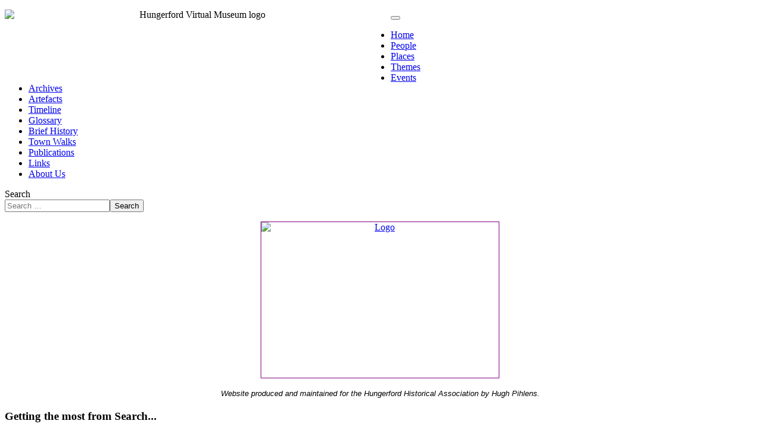

--- FILE ---
content_type: text/html; charset=utf-8
request_url: https://www.hungerfordvirtualmuseum.co.uk/?view=article&id=449:26-charnham-street&catid=23:charnham-street-properties
body_size: 23139
content:
<!DOCTYPE html>
<html lang="en-gb" dir="ltr">

<head>
    <meta charset="utf-8">
	<meta name="author" content="Super User">
	<meta name="viewport" content="width=device-width, initial-scale=1">
	<meta name="description" content="The website for all of Hungerford's heritage and history.">
	<meta name="generator" content="Joomla! - Open Source Content Management">
	<title>26 Charnham Street</title>
	<link href="/" rel="icon" type="image/svg+xml">
	<link href="/media/templates/site/cassiopeia/images/favicon.ico" rel="alternate icon" type="image/vnd.microsoft.icon">
	<link href="/media/system/images/joomla-favicon-pinned.svg" rel="mask-icon" color="#000">
	<link href="https://www.hungerfordvirtualmuseum.co.uk/component/finder/search?format=opensearch&amp;Itemid=101" rel="search" title="OpenSearch Hungerford Virtual Museum" type="application/opensearchdescription+xml">

    <link href="/media/system/css/joomla-fontawesome.min.css?8c4728" rel="lazy-stylesheet"><noscript><link href="/media/system/css/joomla-fontawesome.min.css?8c4728" rel="stylesheet"></noscript>
	<link href="/media/com_phocagallery/css/main/phocagallery.css?8c4728" rel="stylesheet">
	<link href="/media/com_phocagallery/css/main/rating.css?8c4728" rel="stylesheet">
	<link href="/media/com_phocagallery/css/custom/theme_standard.css?8c4728" rel="stylesheet">
	<link href="/media/com_phocagallery/js/photoswipe/css/photoswipe.css?8c4728" rel="stylesheet">
	<link href="/media/com_phocagallery/js/photoswipe/css/default-skin/default-skin.css?8c4728" rel="stylesheet">
	<link href="/media/com_phocagallery/js/photoswipe/css/photoswipe-style.css?8c4728" rel="stylesheet">
	<link href="/media/templates/site/cassiopeia/css/template.min.css?8c4728" rel="stylesheet">
	<link href="/media/templates/site/cassiopeia/css/global/colors_standard.min.css?8c4728" rel="stylesheet">
	<link href="/media/vendor/awesomplete/css/awesomplete.css?1.1.7" rel="stylesheet">
	<link href="/media/templates/site/cassiopeia/css/vendor/joomla-custom-elements/joomla-alert.min.css?0.4.1" rel="stylesheet">
	<link href="/media/templates/site/cassiopeia/css/user.css?8c4728" rel="stylesheet">
	<style>:root {
		--hue: 214;
		--template-bg-light: #f0f4fb;
		--template-text-dark: #495057;
		--template-text-light: #ffffff;
		--template-link-color: var(--link-color);
		--template-special-color: #001B4C;
		
	}</style>

    <script src="/media/vendor/jquery/js/jquery.min.js?3.7.1"></script>
	<script src="/media/com_phocagallery/js/photoswipe/js/photoswipe.min.js?8c4728" defer></script>
	<script src="/media/com_phocagallery/js/photoswipe/js/photoswipe-ui-default.min.js?8c4728" defer></script>
	<script src="/media/com_phocagallery/js/photoswipe/js/photoswipe-initialize-ratio.js?8c4728" defer></script>
	<script src="/media/mod_menu/js/menu.min.js?8c4728" type="module"></script>
	<script type="application/json" class="joomla-script-options new">{"joomla.jtext":{"MOD_FINDER_SEARCH_VALUE":"Search &hellip;","COM_FINDER_SEARCH_FORM_LIST_LABEL":"Search Results","JLIB_JS_AJAX_ERROR_OTHER":"An error has occurred while fetching the JSON data: HTTP %s status code.","JLIB_JS_AJAX_ERROR_PARSE":"A parse error has occurred while processing the following JSON data:<br><code style=\"color:inherit;white-space:pre-wrap;padding:0;margin:0;border:0;background:inherit;\">%s<\/code>","ERROR":"Error","MESSAGE":"Message","NOTICE":"Notice","WARNING":"Warning","JCLOSE":"Close","JOK":"OK","JOPEN":"Open"},"finder-search":{"url":"\/component\/finder\/?task=suggestions.suggest&format=json&tmpl=component&Itemid=101"},"system.paths":{"root":"","rootFull":"https:\/\/www.hungerfordvirtualmuseum.co.uk\/","base":"","baseFull":"https:\/\/www.hungerfordvirtualmuseum.co.uk\/"},"csrf.token":"242fb403c5ac6aa843d752c0dbd14d90"}</script>
	<script src="/media/system/js/core.min.js?a3d8f8"></script>
	<script src="/media/templates/site/cassiopeia/js/template.min.js?8c4728" type="module"></script>
	<script src="/media/vendor/bootstrap/js/collapse.min.js?5.3.8" type="module"></script>
	<script src="/media/vendor/awesomplete/js/awesomplete.min.js?1.1.7" defer></script>
	<script src="/media/com_finder/js/finder.min.js?755761" type="module"></script>
	<script src="/media/system/js/messages.min.js?9a4811" type="module"></script>
	<script type="application/ld+json">{"@context":"https://schema.org","@graph":[{"@type":"Organization","@id":"https://www.hungerfordvirtualmuseum.co.uk/#/schema/Organization/base","name":"Hungerford Virtual Museum","url":"https://www.hungerfordvirtualmuseum.co.uk/"},{"@type":"WebSite","@id":"https://www.hungerfordvirtualmuseum.co.uk/#/schema/WebSite/base","url":"https://www.hungerfordvirtualmuseum.co.uk/","name":"Hungerford Virtual Museum","publisher":{"@id":"https://www.hungerfordvirtualmuseum.co.uk/#/schema/Organization/base"},"potentialAction":{"@type":"SearchAction","target":"https://www.hungerfordvirtualmuseum.co.uk/component/finder/search?q={search_term_string}&amp;Itemid=101","query-input":"required name=search_term_string"}},{"@type":"WebPage","@id":"https://www.hungerfordvirtualmuseum.co.uk/#/schema/WebPage/base","url":"https://www.hungerfordvirtualmuseum.co.uk/?view=article&amp;id=449:26-charnham-street&amp;catid=23:charnham-street-properties","name":"26 Charnham Street","description":"The website for all of Hungerford's heritage and history.","isPartOf":{"@id":"https://www.hungerfordvirtualmuseum.co.uk/#/schema/WebSite/base"},"about":{"@id":"https://www.hungerfordvirtualmuseum.co.uk/#/schema/Organization/base"},"inLanguage":"en-GB"},{"@type":"Article","@id":"https://www.hungerfordvirtualmuseum.co.uk/#/schema/com_content/article/449","name":"26 Charnham Street","headline":"26 Charnham Street","inLanguage":"en-GB","dateModified":"2023-01-23T00:00:00+00:00","isPartOf":{"@id":"https://www.hungerfordvirtualmuseum.co.uk/#/schema/WebPage/base"}}]}</script>

</head>

<body class="site com_content wrapper-fluid view-article no-layout no-task itemid-101 has-sidebar-left has-sidebar-right">
    <header class="header container-header full-width">

        
                    <div class="grid-child container-below-top">
                
<div class="mod-custom custom banner-overlay" id="mod-custom120">
    <div class="overlay">
        <p style="text-align: center;"><img src="/images/banners/Hungerford%20Virtual%20Museum%20logo.jpg" alt="Hungerford Virtual Museum logo" width="650" height="117" style="float: left;" /></p>
<!-- Google tag (gtag.js) -->
<script src="https://www.googletagmanager.com/gtag/js?id=G-WDS2KZD0GB" async="async"></script>
<!-- Google tag (gtag.js) -->
<script src="https://www.googletagmanager.com/gtag/js?id=G-WDS2KZD0GB" async="async"></script>
<script>
  window.dataLayer = window.dataLayer || [];
  function gtag(){dataLayer.push(arguments);}
  gtag('js', new Date());

  gtag('config', 'G-WDS2KZD0GB');
</script>    </div>
</div>

            </div>
        
        
                    <div class="grid-child container-nav">
                                    
<nav class="navbar navbar-expand-md" aria-label="Banner menu">
    <button class="navbar-toggler navbar-toggler-right" type="button" data-bs-toggle="collapse" data-bs-target="#navbar119" aria-controls="navbar119" aria-expanded="false" aria-label="Toggle Navigation">
        <span class="icon-menu" aria-hidden="true"></span>
    </button>
    <div class="collapse navbar-collapse" id="navbar119">
        <ul class="mod-menu mod-list nav ">
<li class="nav-item item-101 default current active"><a href="/" aria-current="location">Home</a></li><li class="nav-item item-118"><a href="/people" >People</a></li><li class="nav-item item-117"><a href="/places" >Places</a></li><li class="nav-item item-120"><a href="/themes" >Themes</a></li><li class="nav-item item-119"><a href="/events" >Events</a></li><li class="nav-item item-122"><a href="/archives" >Archives</a></li><li class="nav-item item-116"><a href="/artefacts" >Artefacts</a></li><li class="nav-item item-121"><a href="/timeline" >Timeline</a></li><li class="nav-item item-160"><a href="/glossary" >Glossary</a></li><li class="nav-item item-124"><a href="/brief-history" >Brief History</a></li><li class="nav-item item-126"><a href="/town-walks" >Town Walks</a></li><li class="nav-item item-125"><a href="/publications" >Publications</a></li><li class="nav-item item-127"><a href="/links" >Links</a></li><li class="nav-item item-128"><a href="/about-us" >About Us</a></li></ul>
    </div>
</nav>

                                                    <div class="container-search">
                        
<form class="mod-finder js-finder-searchform form-search" action="/component/finder/search?Itemid=101" method="get" role="search">
    <label for="mod-finder-searchword127" class="visually-hidden finder">Search</label><div class="mod-finder__search input-group"><input type="text" name="q" id="mod-finder-searchword127" class="js-finder-search-query form-control" value="" placeholder="Search &hellip;"><button class="btn btn-primary" type="submit"><span class="icon-search icon-white" aria-hidden="true"></span> Search</button></div>
            <input type="hidden" name="Itemid" value="101"></form>

                    </div>
                            </div>
            </header>

    <div class="site-grid">
        
        
        
                    <div class="grid-child container-sidebar-left">
                <div class="sidebar-left card ">
        <div class="card-body">
                
<div id="mod-custom93" class="mod-custom custom">
    <p style="background-color: #ffffff; border-style: none; margin-bottom: 0px; text-align: center;"><a href="/"><img src="/images/Virtual_Museum_logo_314x195.jpg" alt="Logo" width="400" height="262" style="border: 1px solid #800080; display: block; margin-left: auto; margin-right: auto;" /></a></p>
<p style="text-align: center;"><span style="font-family: verdana,geneva; color: #0000ff;"><em><span style="font-size: 8pt;"><span style="color: #000000; font-family: arial, helvetica, sans-serif; font-size: 10pt;">Website produced and maintained for the Hungerford Historical Association by Hugh Pihlens.</span></span></em></span></p></div>
    </div>
</div>
<div class="sidebar-left card ">
            <h3 class="card-header ">Getting the most from Search...</h3>        <div class="card-body">
                
<div id="mod-custom123" class="mod-custom custom">
    <p>The Search box is at the top-left (or top-right) corner of all pages.</p>
<p>Use it to find topics of your choice, wherever they occur in the Virtual Museum. You may search for names, places, dates - anything!</p>
<p>In addition to single words, this search now recognises phrases (in quotes), which can refine the matches found.&nbsp;Searching "6 High Street" in quotes finds only entries mentioning that address, whilst 6 High Street without quotes finds around 200 entries!</p>
<p>Entering this and that into the search form will return results containing both "this" and "that".</p>
<p>Entering this not that into the search form will return results containing "this" and not "that".</p>
<p>Entering this or that into the search form will return results containing either "this" or "that".</p>
<p>Entering "this and that" (with quotes) into the search form will return results containing the exact phrase "this and that".</p>
<p>Please note that many family names have a variety of spellings, such as Wodham and Woodham, Pearse and Pearce, Clisdel, Clisdale and Clidsdall.</p>
<p>Consider alternative spellings for everything! If you are looking for trades, note that you may find "plumber" often spelt "plummer", or "maltster" spelt "malster" in 18th century documents.</p>
<p>The search is very powerful, but because the Virtual Museum is so large, it can take a few seconds to display results.</p></div>
    </div>
</div>
<div class="sidebar-left card _menu">
            <h3 class="card-header ">Main Menu</h3>        <div class="card-body">
                <ul class="mod-menu mod-list nav ">
<li class="nav-item item-101 default current active"><a href="/" aria-current="location">Home</a></li><li class="nav-item item-118"><a href="/people" >People</a></li><li class="nav-item item-117"><a href="/places" >Places</a></li><li class="nav-item item-120"><a href="/themes" >Themes</a></li><li class="nav-item item-119"><a href="/events" >Events</a></li><li class="nav-item item-122"><a href="/archives" >Archives</a></li><li class="nav-item item-116"><a href="/artefacts" >Artefacts</a></li><li class="nav-item item-121"><a href="/timeline" >Timeline</a></li><li class="nav-item item-160"><a href="/glossary" >Glossary</a></li><li class="nav-item item-124"><a href="/brief-history" >Brief History</a></li><li class="nav-item item-126"><a href="/town-walks" >Town Walks</a></li><li class="nav-item item-125"><a href="/publications" >Publications</a></li><li class="nav-item item-127"><a href="/links" >Links</a></li><li class="nav-item item-128"><a href="/about-us" >About Us</a></li></ul>
    </div>
</div>
<div class="sidebar-left card ">
        <div class="card-body">
                
<div id="mod-custom124" class="mod-custom custom">
    <p><a href="https://www.facebook.com/HungerfordVirtualMuseum" target="_blank" rel="noopener"><img src="/images/phocagallery/fb%20icon.png" alt="fb icon" width="245" height="153" style="display: block; margin-left: auto; margin-right: auto;" /></a></p>
<p>Questions for the administrator are best sent by&nbsp;<a href="mailto:administrator@hungerfordvirtualmuseum.co.uk?subject=Hungerford%20Virtual%20Museum">emailing the Administrator</a>.</p>
<p>Questions for the community of Facebook followers are best sent via Facebook.</p></div>
    </div>
</div>

            </div>
        
        <div class="grid-child container-component">
            
            
            <div id="system-message-container" aria-live="polite"></div>

            <main>
                <div class="com-content-article item-page">
    <meta itemprop="inLanguage" content="en-GB">
    
    
        <div class="page-header">
        <h1>
            26 Charnham Street        </h1>
                            </div>
        
        
    
    
        
                                                <div class="com-content-article__body">
        <p style="text-align: center;">You are in [<a href="/places">Places</a>] [<a href="/?view=article&amp;id=430:charnham-street-properties&amp;catid=23:charnham-street-properties">Charnham Street Properties</a>] [26 Charnham Street]<br />[<a href="/?view=article&amp;id=929:25a-charnham-street&amp;catid=23">--&gt;25a Charnham Street</a>] [--&gt;<a href="/?view=article&amp;id=450:27-charnham-street&amp;catid=23:charnham-street-properties">27 Charnham Street</a>]</p>
<hr />
<h3>Summary:</h3>
<p>Earliest information: 1620<br />Date of current building: 18th/19th century.<br />Listed: Grade II</p>
<h3>Thumbnail History:</h3>
<p>The Green Dragon Inn -&gt; The Three Tuns -&gt; 2nd Workhouse -&gt; Residential and commercial.</p>
<p>Now known as "Charnham Close".</p>
<h3>Description of property:</h3>
<p>From Listed Building records: House. C18/19. Hipped tiled roofs. Painted brickwork, dentil eaves. 3 storey block at right angles to road with 2 and single storey extensions.<br />Road elevation: 2 vertical sliding sashes with glazing bars and near flush frames in 3 storey portion, left hand blocked on ground floor. One sash with glazing bars to each of 2 storey and single storey portions.<br />Return Elevation: 5 windows, vertical sliding sashes with glazing bars and rear flush frames the 2 to the left being blocked. Central door in plain surround with rectangular fanlight.</p>
<h3>Photo Gallery:</h3>
<p><svg aria-hidden="true" class="ph-sr-only" version="1.1" xmlns="http://www.w3.org/2000/svg" xmlns:xlink="http://www.w3.org/1999/xlink">
    <defs>
        <symbol id="ph-si-feed" viewBox="0 0 512 512">
            <path d="M108.56 342.78a60.34 60.34 0 1060.56 60.44 60.63 60.63 0 00-60.56-60.44z" />
            <path d="M48 186.67v86.55c52 0 101.94 15.39 138.67 52.11s52 86.56 52 138.67h86.66c0-151.56-125.66-277.33-277.33-277.33z" />
            <path d="M48 48v86.56c185.25 0 329.22 144.08 329.22 329.44H464C464 234.66 277.67 48 48 48z" />
        </symbol>
        <symbol id="ph-si-category" viewBox="0 0 512 512">
            <path d="M72 64c-30.928 0-56 25.072-56 56v272c0 30.928 25.072 56 56 56h368c30.928 0 56-25.072 56-56V152c0-30.928-25.072-56-56-56H220.11a23.885 23.885 0 01-13.31-4L179 73.41A55.768 55.768 0 00147.89 64H72z" />
        </symbol>
        

        <symbol id="ph-si-back" viewBox="0 0 512 512">
            <path d="M48 256c0 114.87 93.13 208 208 208s208-93.13 208-208S370.87 48 256 48 48 141.13 48 256zm212.65-91.36a16 16 0 01.09 22.63L208.42 240H342a16 16 0 010 32H208.42l52.32 52.73A16 16 0 11238 347.27l-79.39-80a16 16 0 010-22.54l79.39-80a16 16 0 0122.65-.09z" />
        </symbol>

        <symbol id="ph-si-prev" viewBox="0 0 512 512">
            <path d="M48 256c0 114.87 93.13 208 208 208s208-93.13 208-208S370.87 48 256 48 48 141.13 48 256zm212.65-91.36a16 16 0 01.09 22.63L208.42 240H342a16 16 0 010 32H208.42l52.32 52.73A16 16 0 11238 347.27l-79.39-80a16 16 0 010-22.54l79.39-80a16 16 0 0122.65-.09z" />
        </symbol>

        <symbol id="ph-si-next" viewBox="0 0 512 512">
        <path d="M464 256c0-114.87-93.13-208-208-208S48 141.13 48 256s93.13 208 208 208 208-93.13 208-208zm-212.65 91.36a16 16 0 01-.09-22.63L303.58 272H170a16 16 0 010-32h133.58l-52.32-52.73A16 16 0 11274 164.73l79.39 80a16 16 0 010 22.54l-79.39 80a16 16 0 01-22.65.09z"/>
        </symbol>



        

        <symbol id="ph-si-image" viewBox="0 0 512 512">
            <ellipse cx="373.14" cy="219.33" rx="46.29" ry="46" fill="none" />
            <path d="M80 132v328a20 20 0 0020 20h392a20 20 0 0020-20V132a20 20 0 00-20-20H100a20 20 0 00-20 20zm293.14 41.33a46 46 0 11-46.28 46 46.19 46.19 0 0146.28-46zm-261.41 276v-95.48l122.76-110.2L328.27 337l-113 112.33zm368.27 0H259l144.58-144L480 370.59z" />
            <path d="M20 32A20 20 0 000 52v344a20 20 0 0020 20h28V100a20 20 0 0120-20h380V52a20 20 0 00-20-20z" />
        </symbol>

        <symbol id="ph-si-lock" viewBox="0 0 512 512">
            <path d="M368 192h-16v-80a96 96 0 10-192 0v80h-16a64.07 64.07 0 00-64 64v176a64.07 64.07 0 0064 64h224a64.07 64.07 0 0064-64V256a64.07 64.07 0 00-64-64zm-48 0H192v-80a64 64 0 11128 0z" />
        </symbol>

        <symbol id="ph-si-download" viewBox="0 0 512 512">
            <path d="M376 160H272v153.37l52.69-52.68a16 16 0 0122.62 22.62l-80 80a16 16 0 01-22.62 0l-80-80a16 16 0 0122.62-22.62L240 313.37V160H136a56.06 56.06 0 00-56 56v208a56.06 56.06 0 0056 56h240a56.06 56.06 0 0056-56V216a56.06 56.06 0 00-56-56zM272 48a16 16 0 00-32 0v112h32z" />
        </symbol>

        <symbol id="ph-si-view" viewBox="0 0 512 512">
            <path d="M456.69 421.39L362.6 327.3a173.81 173.81 0 0034.84-104.58C397.44 126.38 319.06 48 222.72 48S48 126.38 48 222.72s78.38 174.72 174.72 174.72A173.81 173.81 0 00327.3 362.6l94.09 94.09a25 25 0 0035.3-35.3zM97.92 222.72a124.8 124.8 0 11124.8 124.8 124.95 124.95 0 01-124.8-124.8z" />
        </symbol>

        <symbol id="ph-si-earth" viewBox="0 0 512 512">
            <path d="M414.39 97.74A224 224 0 1097.61 414.52 224 224 0 10414.39 97.74zM64 256.13a191.63 191.63 0 016.7-50.31c7.34 15.8 18 29.45 25.25 45.66 9.37 20.84 34.53 15.06 45.64 33.32 9.86 16.21-.67 36.71 6.71 53.67 5.36 12.31 18 15 26.72 24 8.91 9.08 8.72 21.52 10.08 33.36a305.36 305.36 0 007.45 41.27c0 .1 0 .21.08.31C117.8 411.13 64 339.8 64 256.13zm192 192a193.12 193.12 0 01-32-2.68c.11-2.71.16-5.24.43-7 2.43-15.9 10.39-31.45 21.13-43.35 10.61-11.74 25.15-19.68 34.11-33 8.78-13 11.41-30.5 7.79-45.69-5.33-22.44-35.82-29.93-52.26-42.1-9.45-7-17.86-17.82-30.27-18.7-5.72-.4-10.51.83-16.18-.63-5.2-1.35-9.28-4.15-14.82-3.42-10.35 1.36-16.88 12.42-28 10.92-10.55-1.41-21.42-13.76-23.82-23.81-3.08-12.92 7.14-17.11 18.09-18.26 4.57-.48 9.7-1 14.09.68 5.78 2.14 8.51 7.8 13.7 10.66 9.73 5.34 11.7-3.19 10.21-11.83-2.23-12.94-4.83-18.21 6.71-27.12 8-6.14 14.84-10.58 13.56-21.61-.76-6.48-4.31-9.41-1-15.86 2.51-4.91 9.4-9.34 13.89-12.27 11.59-7.56 49.65-7 34.1-28.16-4.57-6.21-13-17.31-21-18.83-10-1.89-14.44 9.27-21.41 14.19-7.2 5.09-21.22 10.87-28.43 3-9.7-10.59 6.43-14.06 10-21.46 1.65-3.45 0-8.24-2.78-12.75q5.41-2.28 11-4.23a15.6 15.6 0 008 3c6.69.44 13-3.18 18.84 1.38 6.48 5 11.15 11.32 19.75 12.88 8.32 1.51 17.13-3.34 19.19-11.86 1.25-5.18 0-10.65-1.2-16a190.83 190.83 0 01105 32.21c-2-.76-4.39-.67-7.34.7-6.07 2.82-14.67 10-15.38 17.12-.81 8.08 11.11 9.22 16.77 9.22 8.5 0 17.11-3.8 14.37-13.62-1.19-4.26-2.81-8.69-5.42-11.37a193.27 193.27 0 0118 14.14c-.09.09-.18.17-.27.27-5.76 6-12.45 10.75-16.39 18.05-2.78 5.14-5.91 7.58-11.54 8.91-3.1.73-6.64 1-9.24 3.08-7.24 5.7-3.12 19.4 3.74 23.51 8.67 5.19 21.53 2.75 28.07-4.66 5.11-5.8 8.12-15.87 17.31-15.86a15.4 15.4 0 0110.82 4.41c3.8 3.94 3.05 7.62 3.86 12.54 1.43 8.74 9.14 4 13.83-.41a192.12 192.12 0 019.24 18.77c-5.16 7.43-9.26 15.53-21.67 6.87-7.43-5.19-12-12.72-21.33-15.06-8.15-2-16.5.08-24.55 1.47-9.15 1.59-20 2.29-26.94 9.22-6.71 6.68-10.26 15.62-17.4 22.33-13.81 13-19.64 27.19-10.7 45.57 8.6 17.67 26.59 27.26 46 26 19.07-1.27 38.88-12.33 38.33 15.38-.2 9.81 1.85 16.6 4.86 25.71 2.79 8.4 2.6 16.54 3.24 25.21a158 158 0 004.74 30.07A191.75 191.75 0 01256 448.13z" />
        </symbol>

        <symbol id="ph-si-camera" viewBox="0 0 512 512">
            <path d="M432 144h-59c-3 0-6.72-1.94-9.62-5l-25.94-40.94a15.52 15.52 0 00-1.37-1.85C327.11 85.76 315 80 302 80h-92c-13 0-25.11 5.76-34.07 16.21a15.52 15.52 0 00-1.37 1.85l-25.94 41c-2.22 2.42-5.34 5-8.62 5v-8a16 16 0 00-16-16h-24a16 16 0 00-16 16v8h-4a48.05 48.05 0 00-48 48V384a48.05 48.05 0 0048 48h352a48.05 48.05 0 0048-48V192a48.05 48.05 0 00-48-48zM256 368a96 96 0 1196-96 96.11 96.11 0 01-96 96z" />
        </symbol>

        <symbol id="ph-si-comment" viewBox="0 0 512 512">
            <path d="M144 464a16 16 0 01-16-16v-64h-24a72.08 72.08 0 01-72-72V120a72.08 72.08 0 0172-72h304a72.08 72.08 0 0172 72v192a72.08 72.08 0 01-72 72H245.74l-91.49 76.29A16.05 16.05 0 01144 464z" />
        </symbol>

        <symbol id="ph-si-ext-link" viewBox="0 0 512 512">
            <path d="M200.66 352H144a96 96 0 010-192h55.41m113.18 0H368a96 96 0 010 192h-56.66m-142.27-96h175.86" fill="none" stroke="currentColor" stroke-linecap="round" stroke-linejoin="round" stroke-width="48" />
        </symbol>

        <symbol id="ph-si-up" viewBox="0 0 512 512">
            <path d="M256 48C141.13 48 48 141.13 48 256s93.13 208 208 208 208-93.13 208-208S370.87 48 256 48zm91.36 212.65a16 16 0 01-22.63.09L272 208.42V342a16 16 0 01-32 0V208.42l-52.73 52.32A16 16 0 11164.73 238l80-79.39a16 16 0 0122.54 0l80 79.39a16 16 0 01.09 22.65z" />
        </symbol>

        <symbol id="ph-si-upload" viewBox="0 0 512 512">
            <path d="M255.803 64a45.006 45.006 0 00-31.623 13.178L122.926 178.432a45.002 45.002 0 000 63.642 45.002 45.002 0 0063.64 0l24.432-24.431v110.74A45.002 45.002 0 00256 373.385a45.002 45.002 0 0045.002-45.002v-110.74l24.432 24.431a45.002 45.002 0 0063.64 0 45.002 45.002 0 000-63.642L287.82 77.178A45.006 45.006 0 00255.803 64zM36 330.984c-11.08 0-20 8.92-20 20V428c0 11.08 8.92 20 20 20h440c11.08 0 20-8.92 20-20v-77.016c0-11.08-8.92-20-20-20H320.947A65 65 0 01256 393.383a65 65 0 01-64.947-62.399H36zm396.256 25.12h23.922c11.08 0 20 8.92 20 20v26.777c0 11.08-8.92 20-20 20h-23.922c-11.08 0-20-8.92-20-20v-26.777c0-11.08 8.92-20 20-20z" />
        </symbol>

        <symbol id="ph-si-upload-multiple" viewBox="0 0 512 512">
            <path d="M255.803 64a45.006 45.006 0 00-31.623 13.178L122.926 178.432a45.002 45.002 0 000 63.642 45.002 45.002 0 0063.64 0l24.432-24.431v110.74A45.002 45.002 0 00256 373.385a45.002 45.002 0 0045.002-45.002v-110.74l24.432 24.431a45.002 45.002 0 0063.64 0 45.002 45.002 0 000-63.642L287.82 77.178A45.006 45.006 0 00255.803 64zM36 330.984c-11.08 0-20 8.92-20 20V428c0 11.08 8.92 20 20 20h440c11.08 0 20-8.92 20-20v-77.016c0-11.08-8.92-20-20-20H320.947A65 65 0 01256 393.383a65 65 0 01-64.947-62.399H36zm312.256 25.12h23.92c11.08 0 20 8.92 20 20v26.777c0 11.08-8.92 20-20 20h-23.92c-11.08 0-20-8.92-20-20v-26.777c0-11.08 8.92-20 20-20zm84 0h23.922c11.08 0 20 8.92 20 20v26.777c0 11.08-8.92 20-20 20h-23.922c-11.08 0-20-8.92-20-20v-26.777c0-11.08 8.92-20 20-20z" />
        </symbol>

        <symbol id="ph-si-cart" viewBox="0 0 512 512">
            <circle cx="176" cy="416" r="32" />
            <circle cx="400" cy="416" r="32" />
            <path d="M456.8 120.78a23.92 23.92 0 00-18.56-8.78H133.89l-6.13-34.78A16 16 0 00112 64H48a16 16 0 000 32h50.58l45.66 258.78A16 16 0 00160 368h256a16 16 0 000-32H173.42l-5.64-32h241.66A24.07 24.07 0 00433 284.71l28.8-144a24 24 0 00-5-19.93z" />
        </symbol>

        <symbol id="ph-si-trash" viewBox="0 0 512 512">
        <path d="M296 64h-80a7.91 7.91 0 00-8 8v24h96V72a7.91 7.91 0 00-8-8z" fill="none"/><path d="M432 96h-96V72a40 40 0 00-40-40h-80a40 40 0 00-40 40v24H80a16 16 0 000 32h17l19 304.92c1.42 26.85 22 47.08 48 47.08h184c26.13 0 46.3-19.78 48-47l19-305h17a16 16 0 000-32zM192.57 416H192a16 16 0 01-16-15.43l-8-224a16 16 0 1132-1.14l8 224A16 16 0 01192.57 416zM272 400a16 16 0 01-32 0V176a16 16 0 0132 0zm32-304h-96V72a7.91 7.91 0 018-8h80a7.91 7.91 0 018 8zm32 304.57A16 16 0 01320 416h-.58A16 16 0 01304 399.43l8-224a16 16 0 1132 1.14z"/>
        </symbol>

        <symbol id="ph-si-enabled" viewBox="0 0 512 512">
        <path d="M256 48C141.31 48 48 141.31 48 256s93.31 208 208 208 208-93.31 208-208S370.69 48 256 48zm108.25 138.29l-134.4 160a16 16 0 01-12 5.71h-.27a16 16 0 01-11.89-5.3l-57.6-64a16 16 0 1123.78-21.4l45.29 50.32 122.59-145.91a16 16 0 0124.5 20.58z"/>
        </symbol>

        <symbol id="ph-si-disabled" viewBox="0 0 512 512">
        <path d="M256 48C141.31 48 48 141.31 48 256s93.31 208 208 208 208-93.31 208-208S370.69 48 256 48zm80 224H176a16 16 0 010-32h160a16 16 0 010 32z"/>
        </symbol>

        <symbol id="ph-si-star" viewBox="0 0 512 512">
        <path d="M394 480a16 16 0 01-9.39-3L256 383.76 127.39 477a16 16 0 01-24.55-18.08L153 310.35 23 221.2a16 16 0 019-29.2h160.38l48.4-148.95a16 16 0 0130.44 0l48.4 149H480a16 16 0 019.05 29.2L359 310.35l50.13 148.53A16 16 0 01394 480z"/>
        </symbol>

        <symbol id="ph-si-user" viewBox="0 0 512 512">
        <path d="M332.64 64.58C313.18 43.57 286 32 256 32c-30.16 0-57.43 11.5-76.8 32.38-19.58 21.11-29.12 49.8-26.88 80.78C156.76 206.28 203.27 256 256 256s99.16-49.71 103.67-110.82c2.27-30.7-7.33-59.33-27.03-80.6zM432 480H80a31 31 0 01-24.2-11.13c-6.5-7.77-9.12-18.38-7.18-29.11C57.06 392.94 83.4 353.61 124.8 326c36.78-24.51 83.37-38 131.2-38s94.42 13.5 131.2 38c41.4 27.6 67.74 66.93 76.18 113.75 1.94 10.73-.68 21.34-7.18 29.11A31 31 0 01432 480z"/>
        </symbol>

        <symbol id="ph-si-stats" viewBox="0 0 512 512">
        <path d="M104 496H72a24 24 0 01-24-24V328a24 24 0 0124-24h32a24 24 0 0124 24v144a24 24 0 01-24 24zm224 0h-32a24 24 0 01-24-24V232a24 24 0 0124-24h32a24 24 0 0124 24v240a24 24 0 01-24 24zm112 0h-32a24 24 0 01-24-24V120a24 24 0 0124-24h32a24 24 0 0124 24v352a24 24 0 01-24 24zm-224 0h-32a24 24 0 01-24-24V40a24 24 0 0124-24h32a24 24 0 0124 24v432a24 24 0 01-24 24z"/>
        </symbol>

        <symbol id="ph-si-ytb" viewBox="0 0 512 512">
        <path d="M508.64 148.79c0-45-33.1-81.2-74-81.2C379.24 65 322.74 64 265 64h-18c-57.6 0-114.2 1-169.6 3.6C36.6 67.6 3.5 104 3.5 149 1 184.59-.06 220.19 0 255.79q-.15 53.4 3.4 106.9c0 45 33.1 81.5 73.9 81.5 58.2 2.7 117.9 3.9 178.6 3.8q91.2.3 178.6-3.8c40.9 0 74-36.5 74-81.5 2.4-35.7 3.5-71.3 3.4-107q.34-53.4-3.26-106.9zM207 353.89v-196.5l145 98.2z"/>
        </symbol>

        <symbol id="ph-si-search" viewBox="0 0 512 512">
        <path d="M456.69 421.39L362.6 327.3a173.81 173.81 0 0034.84-104.58C397.44 126.38 319.06 48 222.72 48S48 126.38 48 222.72s78.38 174.72 174.72 174.72A173.81 173.81 0 00327.3 362.6l94.09 94.09a25 25 0 0035.3-35.3zM97.92 222.72a124.8 124.8 0 11124.8 124.8 124.95 124.95 0 01-124.8-124.8z"/>
        </symbol>

        <symbol id="ph-si-save" viewBox="0 0 512 512">
        <path d="M465.94 119.76l-73.7-73.7A47.68 47.68 0 00358.3 32H96a64 64 0 00-64 64v320a64 64 0 0064 64h320a64 64 0 0064-64V153.7a47.68 47.68 0 00-14.06-33.94zM120 112h176a8 8 0 018 8v48a8 8 0 01-8 8H120a8 8 0 01-8-8v-48a8 8 0 018-8zm139.75 319.91a80 80 0 1176.16-76.16 80.06 80.06 0 01-76.16 76.16z"/><circle cx="256" cy="352" r="48"/>
        </symbol>

    </defs>
</svg><div id="pg-msnr-container-a449-p1" class="pg-photoswipe pg-msnr-container pg-category-items-box" itemscope itemtype="http://schema.org/ImageGallery"><div class="pg-item-box">
<figure itemprop="associatedMedia" itemscope itemtype="http://schema.org/ImageObject"><a class="pg-photoswipe-button" href="https://www.hungerfordvirtualmuseum.co.uk/images/phocagallery/Modern_Hungerford/Charnham_Street/thumbs/phoca_thumb_l_img_4957.jpg" data-img-title="img_4957" id="pgImg1029" itemprop="contentUrl" data-size="720x959" ><div class="pg-item-box-image"><img class="pg-image c-Image c-Image--shaded" itemprop="thumbnail" src="https://www.hungerfordvirtualmuseum.co.uk/images/phocagallery/Modern_Hungerford/Charnham_Street/thumbs/phoca_thumb_m_img_4957.jpg" alt="img_4957"></div></a><figcaption itemprop="caption description">img_4957<br><p>Beedham Antiques, Charnham Close, Jun 2010</p></figcaption></figure><div class="pg-item-box-title image">
<svg class="ph-si ph-si-image"><use xlink:href="#ph-si-image"></use></svg>
 <a class="pg-photoswipe-button-copy" title="img_4957" data-img-title="img_4957" href="javascript:void(0)"onclick="document.getElementById('pgImg1029').click();" >img_4957</a></div>
</div><div class="pg-item-box">
<figure itemprop="associatedMedia" itemscope itemtype="http://schema.org/ImageObject"><a class="pg-photoswipe-button" href="https://www.hungerfordvirtualmuseum.co.uk/images/phocagallery/Modern_Hungerford/Charnham_Street/thumbs/phoca_thumb_l_img_4960.jpg" data-img-title="img_4960" id="pgImg1030" itemprop="contentUrl" data-size="1280x960" ><div class="pg-item-box-image"><img class="pg-image c-Image c-Image--shaded" itemprop="thumbnail" src="https://www.hungerfordvirtualmuseum.co.uk/images/phocagallery/Modern_Hungerford/Charnham_Street/thumbs/phoca_thumb_m_img_4960.jpg" alt="img_4960"></div></a><figcaption itemprop="caption description">img_4960<br><p>Beedham Antiques, Charnham Close, Jun 2010</p></figcaption></figure><div class="pg-item-box-title image">
<svg class="ph-si ph-si-image"><use xlink:href="#ph-si-image"></use></svg>
 <a class="pg-photoswipe-button-copy" title="img_4960" data-img-title="img_4960" href="javascript:void(0)"onclick="document.getElementById('pgImg1030').click();" >img_4960</a></div>
</div><div class="pg-item-box">
<figure itemprop="associatedMedia" itemscope itemtype="http://schema.org/ImageObject"><a class="pg-photoswipe-button" href="https://www.hungerfordvirtualmuseum.co.uk/images/phocagallery/Modern_Hungerford/Charnham_Street/thumbs/phoca_thumb_l_p6092180.jpg" data-img-title="p6092180" id="pgImg1031" itemprop="contentUrl" data-size="1280x960" ><div class="pg-item-box-image"><img class="pg-image c-Image c-Image--shaded" itemprop="thumbnail" src="https://www.hungerfordvirtualmuseum.co.uk/images/phocagallery/Modern_Hungerford/Charnham_Street/thumbs/phoca_thumb_m_p6092180.jpg" alt="p6092180"></div></a><figcaption itemprop="caption description">p6092180<br><p>Charnham Close, Charnham Street, Jun 2007 - almost certainly the Three Tuns (&lt;1782), the poor-house (1783-1836) and the Green Dragon (1836 onwards)</p></figcaption></figure><div class="pg-item-box-title image">
<svg class="ph-si ph-si-image"><use xlink:href="#ph-si-image"></use></svg>
 <a class="pg-photoswipe-button-copy" title="p6092180" data-img-title="p6092180" href="javascript:void(0)"onclick="document.getElementById('pgImg1031').click();" >p6092180</a></div>
</div></div><!-- Root element of PhotoSwipe. Must have class pswp. -->
<div class="pswp" tabindex="-1" role="dialog" aria-hidden="true">

    <!-- Background of PhotoSwipe.
         It's a separate element, as animating opacity is faster than rgba(). -->
    <div class="pswp__bg"></div>

    <!-- Slides wrapper with overflow:hidden. -->
    <div class="pswp__scroll-wrap">

        <!-- Container that holds slides. PhotoSwipe keeps only 3 slides in DOM to save memory. -->
        <!-- don't modify these 3 pswp__item elements, data is added later on. -->
        <div class="pswp__container">
            <div class="pswp__item"></div>
            <div class="pswp__item"></div>
            <div class="pswp__item"></div>
        </div>

        <!-- Default (PhotoSwipeUI_Default) interface on top of sliding area. Can be changed. -->
        <div class="pswp__ui pswp__ui--hidden">

            <div class="pswp__top-bar">

                <!--  Controls are self-explanatory. Order can be changed. -->

                <div class="pswp__counter"></div>

                <button class="pswp__button pswp__button--close" title="Close"></button>

                <button class="pswp__button pswp__button--share" title="Share"></button>

                <button class="pswp__button pswp__button--fs" title="Toggle fullscreen"></button>

                <button class="pswp__button pswp__button--zoom" title="Zoom in/out"></button><!-- custom slideshow button: -->
					<button class="pswp__button pswp__button--playpause" title="Play Slideshow"></button>
					<span id="phTxtPlaySlideshow" style="display:none">Play Slideshow</span>
					<span id="phTxtPauseSlideshow" style="display:none">Pause Slideshow</span><!-- Preloader -->
                <!-- element will get class pswp__preloader--active when preloader is running -->
                <div class="pswp__preloader">
                    <div class="pswp__preloader__icn">
                      <div class="pswp__preloader__cut">
                        <div class="pswp__preloader__donut"></div>
                      </div>
                    </div>
                </div>
            </div>

            <div class="pswp__share-modal pswp__share-modal--hidden pswp__single-tap">
                <div class="pswp__share-tooltip"></div> 
            </div>

            <button class="pswp__button pswp__button--arrow--left" title="Previous">
            </button>

            <button class="pswp__button pswp__button--arrow--right" title="Next">
            </button>

            <div class="pswp__caption">
                <div class="pswp__caption__center"></div>
            </div>

          </div>

        </div>

</div></p>
<p>- Beedham Antiques, Charnham Close, June 2010.</p>
<p>- Charnham Close, Charnham Street, June 2007 - almost certainly the Three Tuns (&lt;1782), the poor-house (1783-1836) and the Green Dragon (1836 onwards).</p>
<h3>Timeline:</h3>
<p>There is some uncertainty about this property, as it appears to have been named&nbsp;The Green Dragon in the 17th and 18th centuries,&nbsp;The Three Tuns in the late 1700s and then referred to as The Green Dragon again when it ended its life as the Workhouse in the 1830s.&nbsp;It is unusual for inns to change their name in the 18th century, but what follows is the current best attempt to document its history:</p>
<h3>The Green Dragon:</h3>
<p>The origin of the name green dragon was from the earls of Pembroke.</p>
<p><strong>1620:&nbsp;</strong>In 1620 the Lenten Recognicances record there were 3 inns and 3 alehouses in Charnham Street. Norman Hidden has added a note that “one was <strong>?Green Dragon</strong>”.</p>
<p><strong>1620:&nbsp;</strong>In 1626 Sir Vincent Smith established his charity whereby he paid two rent-charges of 20s each, to the minister and churchwardens to apprentice two poor boys. The second of the two was on his messuage called <strong>The Green Dragon</strong> in Charnham Street.</p>
<p><strong>1723:&nbsp;</strong>In 1723 Thomas Ayres took out <a href="/?view=article&amp;id=1078:sun-fire-insurance-policies&amp;catid=31:fires-and-firefighting" target="_blank">Sun Fire Insurance on the Green Dragon</a>.</p>
<p><strong>1745:&nbsp;</strong>In&nbsp;1745 <a href="/images/phocagallery/HHA_Archives/17450214%20John%20Wiltshire%20Snr%20Will.jpg" target="_blank">John Wiltshire’s Will</a> bequeathed the Green Dragon to his wife. (With thanks to Nathan Wiltshire, Canada, Nov 2020).</p>
<p><strong>1748:</strong> In 1748 John Wiltshire died - follow this for the <a href="/images/phocagallery/HHA_Archives/17480419%20John%20Wiltshire%20Snr%20Inventory.jpg" target="_blank">Inventory dated 19th April 1748</a>.</p>
<p><strong>1745-1770:</strong> It would appear that the name changed from the Green Dragon to The Three Tuns at this time? The 3 Tuns is on the Arms of the Guild of Brewers and refers to the mash tun, the brewery vessel used to mix grains with water.</p>
<h3>The Three Tuns Inn (c.1760 - 1783):</h3>
<p><strong>1770:&nbsp;</strong><a href="/images/phocagallery/HHA_Archives/17700924%20Reading%20Mercury%20Auction%20catalogue.png" target="_blank">24th September 1770 The Reading Mercury advertised</a> an auction of a sale of contents of the Manor House, Earlstone, Newbury. The sale catalogue was available at The Three Tuns, Hungerford. (Note: There were also Three Tuns in Marlborough, Newbury and Reading at this time)</p>
<p><strong>1780:&nbsp;</strong>In 1780 the Land Tax Assessment for Charnham Street records Mr Edward Sheppard paid 19s 6d "for the Three Tuns" occupied by William Wicks family. (No entry relating to poor house.)</p>
<p><strong>1781:&nbsp;</strong>In 1781 the Land Tax Assessment: A similar tax (but only 15s 8d) was paid “for The Three Tuns” - the occupier section was blank. (No entry relating to poor house).</p>
<p>Clive Sheppard (from Melbourne Australia) kindly emailed the Virtual Museum in Jan 2012 with some helpful information on the history of The Three Tuns. He had been researching an Edward Sheppard, one of his ancestors, and searched Google books with his name. The search listed (amongst other entries) Law Journal reports (Volume 8 - page 89-94) which related to a different Edward Sheppard (not one of his ancestors) and The Three Tuns in Charnham Street.</p>
<p>In summary, the long legal report appears to reveal:</p>
<p><strong>1782:&nbsp;</strong>In 1782 Edward Sheppard agreed in principle to let The Three Tuns premises to trustees (Charles Dalbiac and others) for them to be converted into a poor-house.<br />The lease was for 99 years from 25 Mar 1783 for a rental of £27 per annum (payable in twice yearly installments). There was to be an option to purchase the premises (for £420) at a later date. A lease was to be prepared by 1 Jan 1783 confirming full details. It was intended that from the date of the agreement, the premises were to be converted for use as a poor-house for Hungerford. An action was brought against the parish officers that the premises had not been properly maintained.&nbsp;</p>
<h3>Poor-house for Hungerford (the 2nd workhouse) (1783-1836):</h3>
<p><strong>1800:</strong> - Edward Sheppard died. His only daughter, Margaret, inherited. Margaret married Charles Alderman on 21 Jun 1801.</p>
<p><strong>1815:</strong> Land Assessment: The Aldermen, for the Poor House, occupied by the Overseers, were assessed at 17s 3d.&nbsp;(No entry for Three Tuns nor Green Dragon).</p>
<p><strong>1819:</strong> - On 1 Apr 1819 the churchwardens and overseers of the poor took over the full repairing lease of the poor-house for the remaining period of the original lease (now 63 years).</p>
<p><strong>1830</strong>: Pigot Dir: Hungerford workhouse, Charnham Street - Mary Pearce, guardian.</p>
<p><strong>1835:</strong> - On 28 Sep 1835 Charles Alderman (of Kintbury) gave notice to the overseers of the poor to quit his Charnham Street premises by the following Lady Day (25 Mar 1836). The overseeers responded by quitting most of the premises, but retaining part for use as a board-room, at a rent of £6 15s per quarter.</p>
<p><strong>1836:</strong> - On 20 Feb 1836 Charles Alderman served notice to the "visitors and guardians of the poor" (under Gilbert's Act) that he required them "to pay for all dilapidations".</p>
<p><strong>1836-1846:</strong> The Guardians continued to meet in the old Hungerford Workhouse. The Relieving Officer also lived there. Meetings were held weekly.</p>
<p><strong>1836:</strong> The paupers were moved to Lambourn workhouse until the new Union Workhouse in Cow Lane (Park Street) opened in 1846.</p>
<p><strong>1836:&nbsp;</strong>In 1836 Old Moore's Almenac still lists the "Green Dragon" in the "High House" as one of a dozen or so inns listed on the important Bath Road. However, there is no evidence that it still traded as an inn at this date.</p>
<p><strong>1837:&nbsp;</strong>In 1837 The Report of the Charity Commissioners confirmed that the payment due annually on Sir Vincent Smith’s charity (of 1626) on a messuage called <strong>the Green Dragon</strong> was regularly paid by the Overseers of the Poor up to 1835 who rented the building as a Workhouse, but under the new Poor Law the guardians refused to pay the charge.&nbsp;It is pleasant to read that the owner of the premises one Charles Alderman, on being asked, agreed to pay the charge as the Guardians hold the premises free of all outgoings.</p>
<p><strong>1839:</strong>&nbsp;The legal case of 1835-36 whereby Charles Alderman served notice to the "visitors and guardians of the poor" (under Gilbert's Act) that he required them "to pay for all dilapidations" reached Court by 1839. The full resume is listed below. The Court found for the plaintiffs.</p>
<hr />
<p>The Law Journal reports, Volume 80:</p>
<p>1839 ALDERMAN AND ANOTHER v. NEATE AND OTHERS.<br /><em>Lease Parish Property - Churchwarden and Overseer 59 Geo. 3. c.12.</em><br /><em>By an agreement, duly stamped with a demise stamp, and dated 25th of February 1782, Edward Sheppard agreed to demise and let certain premises to a committee, in trust for the inhabitants of the parish of Hungerford, to hold from the 25th day of March then next, for the term of ninety-nine years, at a certain yearly rent of, &amp;c., payable half-yearly; and the committee agreed to pay the rent, and keep the premises in repair during the term. It was further agreed, that a lease should be prepared and executed on or before the 1st of January then next, with covenants and agreements, pursuant to the present contract, and such other general clauses as are usually contained in leases, with a proviso enabling the committee, or the major part of them, or their successors, at their option, to purchase the premises at a price fixed.</em></p>
<p><em>No lease was executed. The premises, from the date of the agreement, were used as a poor-house for the parish of H, and the churchwardens and overseers, for the time being, of Hungerford, paid the rent to Edward Sheppard and his representatives. In an action against the parish officers for the time being of Hungerford for non-repair of the premises:</em><br /><em>Held first, that the agreement might properly be declared upon as a demise for a term, which was then unexpired; and, secondly, that the defendants were liable, by virtue of the statute 59 Geo. 3. c. 12.</em></p>
<p><em>The declaration stated, that Edward Sheppard was seised in fee of a certain messuage and premises, called the Three Tuns Inn, in the parish of Hungerford, in the county of Wilts; and that being so seised on the 25th day of February AD 1782, he demised and let the said messuage and premises to Charles Dalbiac and others, in trust for the inhabitants at large within the parish of Hungerford, in the counties of Berks and Wilts, and that the said Charles Dalbiac, &amp;c. did occupy and take of the said Edward Sheppard, the said messuage and premises, which were intended to be converted into a poor-house for the use of the said parish, to hold the same in trust as aforesaid, for a certain term, which was then unexpired, upon and subject New Series, VIII - Excheq. PL. amongst others to the following terms (that is to say), that they, the said Charles Dalbiac, &amp;c. should keep the said messuage and premises in good and sufficient repair during the said term. The declaration then stated, that the said Charles Dalbiac, &amp;c. did, on the 25th of March 1782, enter upon the said messuage and premises, and became possessed thereof for the said term, in trust as aforesaid, as tenants to the said Edward Sheppard, upon the terms aforesaid; and that they, in consideration of the said demise, and that they had so become tenants, promised the said Edward Sheppard to keep the said messuage and premises in good and sufficient repair, during the said term. The declaration then averred, that the premises were converted into a workhouse for the use of the said parish of Hungerford.</em></p>
<p><em>It also averred, that Edward Sheppard, being seised of the reversion of the said premises, died on the 2nd of September 1800, leaving the plaintiff, Margaret, his daughter, and only child and heiress, him surviving; that Margaret became seised of the reversion of the said premises, and being so seised, she, on the 21st of June 1801, married the plaintiff, Charles Alderman, and thereupon the plaintiffs became, and then were, seised in fee, in right of the said Margaret, of and in the reversion of the said premises. The declaration then averred, that during the continuance of the said term, and after the 31st of March, AD 1819, to wit, on the 1st day of April in that year, the then churchwardens and overseers of the poor of the said parish of Hungerford entered upon the said demised premises, and became possessed thereof for the use of the said parish, and then accepted the same for and on behalf of the said parish, upon the terms aforesaid, and the residue of the said term then vested in the said churchwardens and overseers, and their successors, for and on behalf of the parish, according to the statute in such case made and provided, and that the said churchwardens and overseers, and their successors, the churchwardens and overseers of the poor of the said parish for the time being, from the said 1st day of April till the premises became out of repair, as thereinafter mentioned, held and enjoyed the said premises for and on behalf of the said parish, as such tenants as aforesaid, and subject to the terms as aforesaid.</em></p>
<p><em>Breach - that the said churchwardens and overseers, and their successors, the churchwardens and overseers for the time being, not regarding the said promise of the said Charles Dalbiac, &amp;c., nor their duty in that behalf, did not keep the premises in good and sufficient repair, according to the terms of the said demise, or their duty in that behalf, but therein made default; and that the premises have, by reason thereof, been, and still were, in a bad and insufficient state of repair, and greatly dilapidated.</em></p>
<p><em>Defendants pleaded - first, that Edward Sheppard did not demise and let unto Charles Dalbiac, &amp;c., the said premises in manner and form as in the declaration mentioned; secondly, that Charles Dalbiac, &amp;c. did not enter upon and become possessed of the premises in manner and form as in the declaration mentioned ; thirdly, that the said Charles Dalbiac, &amp;c. did not promise as in the declaration alleged; fourthly, that the then churchwardens and overseers in the declaration mentioned, did not accept the premises on behalf of the parish of Hungerford for the residue and remainder of the term, subject to the terms aforesaid, as in the declaration alleged; fifthly, that the said churchwardens and overseers of the poor of the parish of Hungerford, and their successors, did not, nor did either of them, for and on behalf of the said parish, hold or enjoy the premises upon the terms as in the declaration alleged; sixthly, that the premises have not been, and were not in a bad and insufficient state of repair.</em></p>
<p><em>And on these pleas issue was joined. The cause was tried at the Summer Assizes for the county of Wilts in 1837, before Mr. Justice Patteson, when a verdict was taken for the plaintiffs for 100/-, subject to the opinion of the Court on the following CASE.</em></p>
<p><em>Edward Sheppard was seised in fee of a house and premises, and in the year 1782 entered into an agreement respecting the said house and premises with Charles Dalbiac and others, which agreement was in writing, and duly stamped with a demise stamp, and is as follows:</em></p>
<p><em>"Be it remembered, that it was agreed on the 25th day of February in the year of our Lord 1782, by and between Edward Sheppard of the one part, and the before-mentioned Committee of the other part, as follows:</em></p>
<p><em>"First, the said Edward Sheppard doth hereby agree to demise, and let unto the said committee, in trust for the inhabitants at large within the parish of Hungerford, in the counties of Berks and Wilts, and the said committee do hereby agree to accept and take of the said Edward Sheppard, all that messuage or tenement, with the stables, outhouses, buildings, gardens, and appurtenances thereto belonging, called the Three Tuns Inn, situate, standing, and being in Charnham Street, in the parish of Hungerford and county of Wilts aforesaid, which said messuage and premises are intended to be converted into a poor-house for the use of the said parish of Hungerford ; to hold unto the said committee, in trust as aforesaid, from the 25th day of March next coming, for and during the term of ninety nine years, at and under the neat and clear yearly rent of 27l., payable half-yearly by equal portions: and the said committee do hereby agree to pay the said rent accordingly, and also to pay and discharge all assessments and taxes whatsoever, with all quit-rents, &amp;c., for or in respect of the said premises, and also to keep the premises in good and sufficient repair during the term. And the parties do agree, that a lease and counterpart of the premises shall be prepared and executed on or before the 1st day of January next ensuing, with covenants and agreements, pursuant to this present contract, and such other general clauses as are usually contained in leases. Provided, that in case the said committee, or the major part of them, or their successors, shall think it more eligible to purchase in fee the said messuage and premises for the use of the said parish of Hungerford at the price of 420l., that then he, the said Edward Sheppard, shall, accordingly, convey the same premises in such manner as the counsel or attorney of the said committee shall advise and require, the said Edward Sheppard defraying all the expenses of a fine, and clearing the title up to himself, if need be, and the committee contributing a moiety of the costs and charges of the purchase deeds. And, for the true performance of this agreement, the said parties do hereby oblige themselves to the payment of the sum of 500l. of lawful money to the other and others of them.</em><br /><em>Dated the day and year first before written." Edward Sheppard, Charles Dalbiac,"&amp;c.</em></p>
<p><em>No lease was ever executed. Edward Sheppard died in the year 1800, and the house and premises descended to his daughter Margaret, one of the plaintiffs, as his heiress-at-law. In 1801, Charles Alderman married the said Margaret.</em></p>
<p><em>The premises in question were, from the date of the above agreement, used as a poor-house of the parish of Hungerford. The churchwardens and overseers for the time being for the parish of Hungerford, performed all the repairs thereof, and paid 27l. per annum for rent of the premises to Edward Sheppard, and to the plaintiffs, from the 25th of March 1782, until the 24th of June 1835; and all rent which subsequently accrued due, was paid by the officers or guardians of the Hungerford Union, formed under the provisions of the Poor Law Amendment Act.</em></p>
<p><em>On the 28th of September 1835, a notice, of which the following is a copy, was served upon the overseers of the parish of Hungerford for the time being:</em></p>
<p><em>" Kintbury.</em><br /><em>" Gentlemen, I hereby give you notice to quit on or before Lady-day next, the house, garden, and premises, you hold of me at Hungerford, at the yearly rent of 27l. per annum. Dated 28th day of September 1835.</em><br /><em>" Your obedient servant,</em><br /><em>" Charles Alderman, " Landlord of the said house and premises."</em><br /><em>" To the Overseers of the Poor of Hungerford, Mr. Salisbury, Mr. Longford, Mr. Little, and Mr. Mundy."</em></p>
<p><em>The guardians of the Hungerford union, by direction of the Poor Law Commissioners, took possession of the premises, before the end of the year 1835, and continued in possession thereof until the 24th of June 1836, when, in consequence of the above notice to quit, they delivered up a portion of the premises to the plaintiff, and agreed with him to rent the remainder, on a lease, for a board-room, and they have kept possession thereof ever since.</em><br /><em>The last receipt for rent received of the overseers was as follows:"</em><br /><em>" Received the 4th of November 1835, of the overseers of Hungerford parish, 6l.15s. for a quarter's rent of the poor-house at Hungerford, due the 24th of June last.</em><br /><em>" Charles Alderman."</em></p>
<p><em>The subsequent rent was paid by the guardians of the Hungerford Union to the plaintiff, and the receipts were given"</em></p>
<p><em>" Received of the guardians of the Hungerford Union."</em></p>
<p><em>On the 22nd day of February 1836, a notice, of which the following is a copy, was served upon the visitor and guardians of the poor of Hungerford, the parish being then managed under Gilbert's Act.</em></p>
<p><em>"Gentlemen -I hereby give you notice, that I shall require you to pay for all dilapidations which have been suffered to accrue in and to the workhouse, buildings, and premises at Hungerford, in the county of Wilts, which you, prior to the commencement of the Poor Law Union, rented of me as yearly tenants, or otherwise howsoever; and I hereby give you further notice, that I shall require you to make satisfaction to me for all waste committed by you upon the said premises during your tenancy thereof. Dated this 20th day of February 1836.</em><br /><em>" Charles Alderman.</em></p>
<p><em>" To the Visitor and Guardians of the Poor of the parish of Hungerford."</em></p>
<p><em>The defendants were the churchwardens and overseers of the poor of the parish of Hungerford at the time the action was brought. Some of them had before served those offices, but were not all in office together during any part of the time when the parish were in possession, nor at the time of the guardians of the Hungerford Union taking possession as before mentioned, nor at or upon the 24th of June 1830.</em></p>
<p><em>The plaintiff's title was admitted, and the premises were admitted to be in a dilapidated state, and not in good and sufficient repair.</em></p>
<p><em>The question for the opinion of the Court was, whether, under the above circumstances, the plaintiffs were entitled to recover upon either, and which, of the issues. If the Court should be of opinion that they were, then the verdict was to stand accordingly; if not, then a verdict to be entered for the defendants upon the several issues accordingly.</em></p>
<p><em>Erle, for the plaintiffs. -"The first question will be, whether the instrument set out in the case operated as a demise or an agreement only; and, if the former, whether for the precise term mentioned, or from year to year, subject to the stipulations contained in the agreement. The language of the instruments imports an intention to create an immediate interest in the premises; it is, in fact, a letting and taking at the time. None of the provisions contradict, or are inconsistent with such an intention. It has been often decided, that a stipulation for a future lease does not prevent the operation of the instrument as a demise. It merely gives to either party the option of procuring a further security for the performance of the engagements already entered into. Nor is the case varied by the circumstance that the terms of the future lease are not specified. For this, Doe d. Walker v. Groves (1) and Doe d. Pearson v. Ries(2) are authorities. He also cited Harrington v. Wise(8), Goodtitle d. Eastwicke v. Way (4), Doe d. Jackson v. Ashburner (5), Barry v. Nugent (6), Tempest v. Rawling(7).</em><br /><em>[Alderson, B. - "You do not advert to Morgan d. Dowding v. Bissell(8), where Mansfield, C.J. says, that the question, "what are the usual covenants, is an endless source of litigation."]</em></p>
<p><em>In any event, the plaintiff is entitled to recover, for the instrument operated, at the least, as a demise from year to year, which is properly described in the declaration as a demise for a</em><br /><em>term then unexpired.</em></p>
<p><em>[Parke, B. - "If so, was it not determined by the notice to quit? Had you merely alleged in your declaration, that the term was unexpired at the time of the breaches, that would have been enough for the purpose of the action; but you assert its continuance at the time of</em><br /><em>action brought.]</em></p>
<p><em>[Lord Abinger.C.B. - "Suppose the first issue should be found in your favour, on the ground, that although not a demise for ninety-nine years, this was a demise from year to year, and might be described in pleading as a demise for a term that is still unexpired, how can the reversioner of such a term have the benefit of this contract ? The parties to a parol demise are bound by their express contract, which is the consideration for their mutual engagements. But is there any obligation cast upon their assignees?]</em></p>
<p><em>[Parke, B. - "Have you any authority that a reversioner or assignee is bound by a parol demise, for anything beyond that which is waste at common law? It may not, however, be necessary for us to consider this point, as we are only to determine the issues.]</em></p>
<p><em>Then, secondly, it will be attempted on the other side to call in question the decision in Doe d. Jackson v. Hiley (9); but there is no pretext for so doing. It has been recognized by subsequent cases -" Doe d. Higgs v. Terry (10), Doe d. Hobbs v. Cockell (11); vide also Phillips v. Pearce (12), Johnson v. the Churchwardens of St. Peter's, Hereford(\3). The premises were held strictly for the good of the parish, and the parish officers are liable as a corporation. Barstow, contra. -"The declaration does not proceed on the limited liability of a tenant from year to year, and the plea puts in issue the demise for the term stated in the declaration ; the first question, therefore, is, whether there is a demise for that term. No decision hitherto warrants the construction that this instrument so operated. It has been always considered a necessary ingredient, that the relation of landlord and tenant should be intended at all events, and without any condition whatever. Now, here, it is by no means clear that such a relation was contemplated. The parties may have looked forward to a purchase, a proviso for which is introduced.</em><br /><em>[Parke, B. - "The exercise of this power is not restricted to the period prior to the execution of a lease : it is given to the committee or their successors, - a phrase which evidently points to something remote.]</em><br /><em>[Lord Abinger, C.B. - "In what relation do you contend that they stand until the purchase ? Are they not to pay rent under the contract?] There are other circumstances independently of this, which militate against holding this to have been a demise. The uncertainty as to the terms of the future lease is of this nature. Doe v. Bies is no authority for the plaintiff, because the contract there was, that the covenants should follow those of a former lease. The only case in which a present demise has been construed to arise out of an instrument containing a provision for a future lease, with " usual" covenants, is Doe v. Groves; but in that case there was a stipulation, that the instrument should be binding till the lease was executed. Further, the subsequent acts of the parties may be taken into consideration, as in Wilkinson v. Hall (14).</em><br /><em>[Lord Abinger, C.B. - "It cannot be said that the legal import of the instrument may be ascertained by the subsequent conduct of the parties. All that the Chief Justice meant, in the case cited, is, that the facts referred to by him, strengthened his legal view of the meaning of the instrument.]</em><br /><em>Upon the other point, it is submitted, in the first place, that the principal question in Doe v. Hiley, was not precisely that which arises in the present case; but that, secondly, if the principle of the decision be held to include the present case, that decision proceeded on an erroneous view of the meaning of the 59 Geo. 8. c. 12. Throughout the whole of that case, it seems to be assumed, that, by force of the statute, parochial property vests in the churchwardens and overseers; whereas, the word " vest" does not occur in the statute, but the churchwardens, &amp;c. are merely empowered to " accept, take, and hold," which implies, not an obligation, but an option. The same words are found in Gilbert's Act, 22 Geo. 3. c. 83. s. 21. But it is clear, that the legislature uses them in a different sense from the word " vest," which is employed in other statutes, e. g. to give them a property in parish securities, (54 Geo. 3. c. 170. s. 8,) and in moveables, (55 Geo. c. 137. s. 1). The same term is found in 5 &amp; 6 Will. 4. c. 69. s. 8. Now, it is plain, from section 25 of 59 Geo. 3. c. 12, that the churchwardens and overseers were not contemplated as necessarily representing the parish in respect of all lands, &amp;c., in which it might be interested, for the language used is in the disjunctive, and refers to land belonging to the parish, or to the churchwardens or overseers, or to either of them. Without terms expressive of something equivalent to a" vesting" of the property, it is contended, that it was optional with the parish officers to take it, and that they are not liable until it has been actually conveyed to them.</em></p>
<p><em>Erie, in reply. - "No case has been cited as an authority to defeat the operation of this instrument as a demise; and Doe v. Groves is conclusive upon the point, unless the proviso at the end of the instrument interferes with it; but as to that, nothing is more common in long leases than a power to purchase during the continuance of the lease. Moreover, whereever money is to be expended on the premises, the leaning of the Court always has been to treat the contract as a demise.</em><br /><em>[Parke, B. - "Is there any case where it has been so considered, though the parties merely "agree to demise," and provide for a future lease?] That precise combination does not appear in any of the cases.</em><br /><em>Lord Abinger, C.B. - "What has been urged by Mr. Barstow is very ingenious, but we are inclined to consider the question as to the effect of the statute, settled by Doe v. Hiley. We will, however, consider both points. Cur. adv. vult.</em><br /><em>On a subsequent day - Lord Abinger, C.B. said, that as the intention of the parties was not to be controuled by the mere circumstance of a stipulation for a future lease, the question was, whether they intended a present demise, or only an agreement for one: and the Court were of opinion, that the instrument was to constitute a present demise; for, on a different supposition, the time of the half-yearly reservations of rent might fall after the end of the year's tenancy, to the prejudice of the landlord's remedy; and it was not to be supposed that such a result was contemplated; neither was there such uncertainty, with regard to the covenants, to be introduced in the lease when executed, as to shew that the parties postponed till then an arrangement as to such covenants, or considered that anything was left unsettled at the time of their agreement. With respect to the other point, the Court thought that the case was one within the statute, in conformity with the decision of the case in the Court of King's Bench.</em></p>
<p><em>Judgement for the plaintiff.</em></p>
<p><em>(1) 15 East, 244.</em><br /><em>(2) 8 Bing. 178; s. c. 1 Law J. Rep. (n.s.) C.P. 73.</em><br /><em>(3) Cro. Eliz.486; s.c . Nov, 57.</em><br /><em>(4) 1 Term Rep. 735.</em><br /><em>(5) 5 Term Rep. 163.</em><br /><em>(6) 5 Term Rep. 165, n.</em><br /><em>(7) 13 East, 18.</em><br /><em>(8) 3 Taunt. 64.</em><br /><em>(9) 10 B. &amp; C. 885; s.c. 8 Law J. Rep. M.C. 105.</em><br /><em>(10) 4 Ad. &amp; EL 274; s.c. 5 Law J. Rep. (n.s.) K.B. 45.</em><br /><em>(11) Ibid. 478.</em><br /><em>(12) 5 B. &amp; C. 433.</em><br /><em>(13) 4 Ad. &amp; EL 520; s. c. 5 Law J. Rep. (n.s.) K.B. 116.</em><br /><em>(14) SBing. N.C.508,perTindal,C.J.; s.c.6 Law J. Rep. (N.s.) C.P. 91.</em></p>
<hr />
<h3>Residential and commercial (c.1840-present):</h3>
<p>1841 Census: <strong>James Morris</strong> (40), relieving officer, wife Ann, 1 son, 1 daughter.</p>
<p>1851 Census #70 <strong>William Martin</strong> (61), relieving officer. (Note: unsure at present)&nbsp;&nbsp;&nbsp;&nbsp;</p>
<p>1861 Census: <strong>William Rowland</strong> (37), solicitor, wife Harriet (29), 1 son, 4 daughters, 3 servants.</p>
<p>1871 Census #78: <strong>William Cottrell</strong> (27), civil engineer, wife Sarah (29), 1 daugher, 2 servants.<br />1881 Census: #77: William Cottrell (37), agricultural engineer, wife Sarah (38), 2 daughers, 2 servants.<br />1891 Kelly Dir: William Charles Cottrell, "<strong>The Firs"</strong>, Charnham Street. This is the first known reference to the property being named "The Firs".</p>
<p>1891 Census: #74: <strong>Edward Hawkins</strong> (31), "Living on own means", wife Kate (29), 3 daughters, 1 governess, 1 nurse, 1 servant.<br />1895 Kelly Dir: William Charles Cottrell, "The Firs", Charnham Street.</p>
<p>1900 Barbara Hope: <strong>Col Willes</strong> moved here from Hungerford Park.<br />1901 Census:<strong> "The Firs"</strong>. George Willes (60), Retired Army Officer (Col in yeomanry), wife Susan (54), 4 daughters and 2 servants.<br />1903 Kelly: "The Firs", Col George Shippen Willes, County Magistrate.<br />1906 Cosburn's Dir: Col G S Willes, (JP), the Firs.<br />1911 Census: #134: "The Firs": George Shippen Willes (70), wife Susan (64), 2 daughters, 2 servants, 11 rooms.<br />1916 Cosburn's Dir: Col G S Willes (JP), "The Firs".<br />1920 Kelly Dir: Col George Shippen Willes (JP), The Firs, Charnham Street.</p>
<p>1939 Blacket's Dir: Vacant, "Charnham Lodge".</p>
<p>1940 Blacket's Dir:<strong> L F S Blake</strong>, "Charnham Lodge".</p>
<p>1950-c1985 <strong>Mary Bellis Antiques</strong>. Mary and her husband, an accountant, came here after the 2nd World War (Robert James).</p>
<p>1988 Mary Bellis Antiques (<strong>Edwin Wilson and David Gill). </strong> "Very large stock of highest quality 15th to 17th century oak furniture and works of art, shown in period room settings".</p>
<p>1990s <strong>Charnham Close Antiques</strong>.</p>
<p>2010 <strong>Beedham Antiques Ltd.</strong></p>
<p>2014 Vacant.</p>
<p>2015 Sold.</p>
<h3>See also:</h3>
<p>- <a href="/?view=article&amp;id=313:workhouses&amp;catid=8:places">Workhouses</a></p>
<p>- <a href="/?view=article&amp;id=704:inns-and-alehouses&amp;catid=32:inns-and-alehouses">Inns &amp; Alehouses</a></p>     </div>

                                    <dl class="article-info text-muted">

            <dt class="article-info-term">
                        Details                    </dt>

        
        
        
        
        
    
            
                    <dd class="modified">
    <span class="icon-calendar icon-fw" aria-hidden="true"></span>
    <time datetime="2023-01-23T08:43:13+00:00">
        Last Updated: 23 January 2023    </time>
</dd>
        
            </dl>
                                
                                        </div>

            </main>
            
        </div>

                    <div class="grid-child container-sidebar-right">
                <div class="sidebar-right card ">
        <div class="card-body">
                
<div id="mod-custom88" class="mod-custom custom">
    <p style="text-align: center;"><img src="/images/IMG_0932r.jpg" alt="The Canal Wharf, Apr 2011" width="400" height="301" style="border: 1px solid #000000; display: block; margin-left: auto; margin-right: auto;" /><strong>The Canal Wharf, 2011</strong></p>
<p style="text-align: center;">Hungerford, England, is a market town of about 5,900 people at the Berkshire / Wiltshire border.<br /><a href="/component/content/article/10-where-are-we?catid=2:uncategorised&amp;Itemid=123">Find us</a></p>
<p style="text-align: center;">- - - - - - - - - - - - - - - - -</p>
<h4 style="text-align: center;">Can you help?</h4>
<p style="text-align: center;">If you can add new information, or any comment, contribution or correction, please <span id="cloak25534"><a href="mailto:administrator@hungerfordvirtualmuseum.co.uk?subject=Hungerford%20Virtual%20Museum">email the Administrator</a></span>.</p>
<p style="text-align: center;">- - - - - - - - - - - - - - - - -</p>
<h4 style="text-align: center;">Can you donate?</h4>
<p style="text-align: center;">The Hungerford Virtual Museum is run by the Hungerford Historical Association (a not-for-profit organisation). We depend on donations from our readers. If the information provided has been helpful we would appreciate a small donation via credit card, debit card or PayPal, using the secure Donate button below so that we can continue to share information with others. We appreciate any donation you can give and thank you for it.</p>
<form action="https://www.paypal.com/cgi-bin/webscr" method="post" target="_top">
<p style="text-align: center;"><input name="cmd" type="hidden" value="_s-xclick" /> <input name="hosted_button_id" type="hidden" value="VAMQDP5D34A7Q" /> <input alt="PayPal – The safer, easier way to pay online!" name="submit" src="https://www.paypalobjects.com/en_US/GB/i/btn/btn_donateCC_LG.gif" type="image" /></p>
<p style="text-align: center;">- - - - - - - - - - - - - - - - -</p>
<h4 style="text-align: center;">Join the HHA?</h4>
<p style="text-align: center;">Why not join the <strong><span style="color: #333333;">Hungerford Historical Association</span></strong>? Only £15 a year - and you can enjoy a great series of talks for free! Visit the <a href="http://www.hungerfordhistorical.org.uk">Historical Association website</a> to find out more.<img src="https://www.paypalobjects.com/en_GB/i/scr/pixel.gif" alt="" width="1" height="1" style="display: block; margin-left: auto; margin-right: auto;" border="0" /></p>
</form></div>
    </div>
</div>
<div class="sidebar-right card ">
            <h3 class="card-header ">Latest updates</h3>        <div class="card-body">
                <ul class="mod-articleslatest latestnews mod-list">
    <li itemscope itemtype="https://schema.org/Article">
        <a href="/?view=article&amp;id=56:town-halls&amp;catid=8" itemprop="url">
            <span itemprop="name">
                Town Halls            </span>
        </a>
    </li>
    <li itemscope itemtype="https://schema.org/Article">
        <a href="/?view=article&amp;id=332:23-high-street&amp;catid=16" itemprop="url">
            <span itemprop="name">
                23 High Street            </span>
        </a>
    </li>
    <li itemscope itemtype="https://schema.org/Article">
        <a href="/?view=article&amp;id=1074:woodham-family&amp;catid=19" itemprop="url">
            <span itemprop="name">
                Woodham Family            </span>
        </a>
    </li>
    <li itemscope itemtype="https://schema.org/Article">
        <a href="/?view=article&amp;id=517:town-clocks&amp;catid=10" itemprop="url">
            <span itemprop="name">
                Town Clocks            </span>
        </a>
    </li>
    <li itemscope itemtype="https://schema.org/Article">
        <a href="/?view=article&amp;id=279:the-croft&amp;catid=8" itemprop="url">
            <span itemprop="name">
                The Croft            </span>
        </a>
    </li>
    <li itemscope itemtype="https://schema.org/Article">
        <a href="/?view=article&amp;id=422:21-bridge-street&amp;catid=22" itemprop="url">
            <span itemprop="name">
                21 Bridge Street            </span>
        </a>
    </li>
    <li itemscope itemtype="https://schema.org/Article">
        <a href="/?view=article&amp;id=398:128-high-street&amp;catid=16" itemprop="url">
            <span itemprop="name">
                128 High Street            </span>
        </a>
    </li>
    <li itemscope itemtype="https://schema.org/Article">
        <a href="/?view=article&amp;id=325:16-high-street&amp;catid=16" itemprop="url">
            <span itemprop="name">
                16 High Street            </span>
        </a>
    </li>
    <li itemscope itemtype="https://schema.org/Article">
        <a href="/?view=article&amp;id=1722:old-froxfield-exhibition-1981&amp;catid=8" itemprop="url">
            <span itemprop="name">
                Old Froxfield Exhibition, 1981            </span>
        </a>
    </li>
    <li itemscope itemtype="https://schema.org/Article">
        <a href="/?view=article&amp;id=1723:loheat&amp;catid=8" itemprop="url">
            <span itemprop="name">
                Loheat            </span>
        </a>
    </li>
</ul>
    </div>
</div>

            </div>
        
        
            </div>

            <footer class="container-footer footer full-width">
            <div class="grid-child">
                
<div id="mod-custom122" class="mod-custom custom">
    <p>Copyright © 2024 Hungerford Virtual Museum. All Rights Reserved.</p></div>

            </div>
        </footer>
    
            <a href="#top" id="back-top" class="back-to-top-link" aria-label="Back to Top">
            <span class="icon-arrow-up icon-fw" aria-hidden="true"></span>
        </a>
    
    
</body>

</html>
